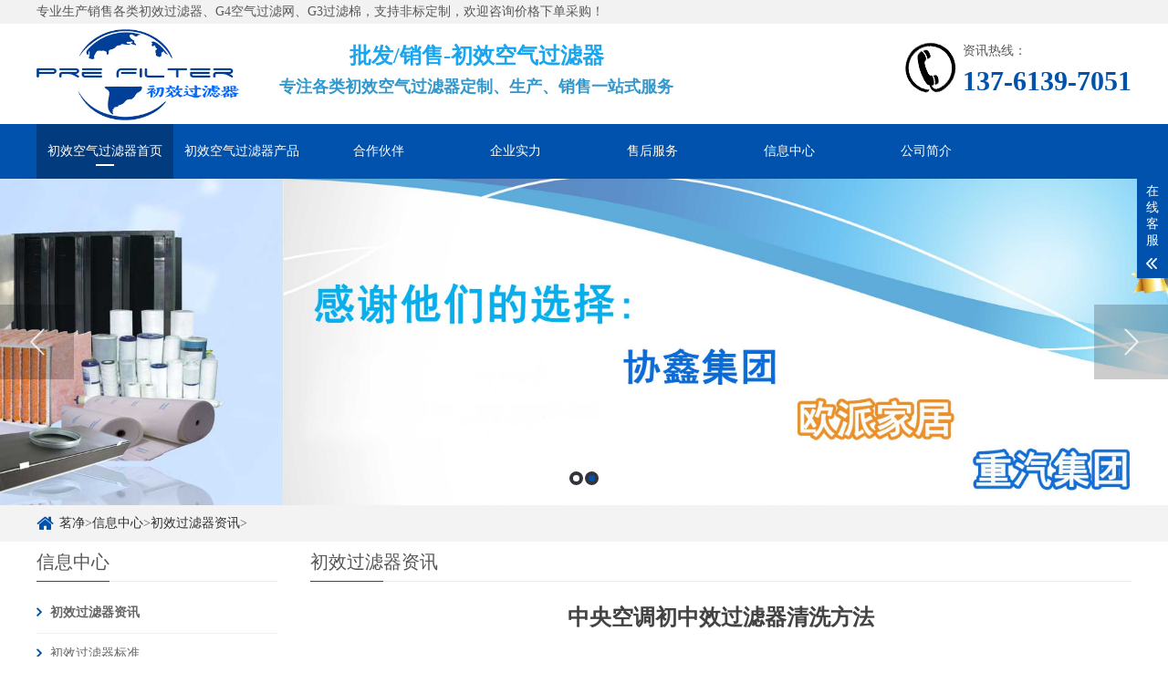

--- FILE ---
content_type: text/html
request_url: https://www.hvac-airfilters.com/news/403.html
body_size: 7848
content:
<!DOCTYPE html>
<html lang="zh-CN">
<head>
<meta charset="UTF-8">
<meta http-equiv="X-UA-Compatible" content="IE=Edge">
<meta name="renderer" content="webkit|ie-comp|ie-stand" />
<meta name="author" content="order by www.dedecms.com" />
<meta name="viewport" content="initial-scale=1.0, minimum-scale=1.0, maximum-scale=1.0, user-scalable=no">
<meta http-equiv="Cache-Control" content="no-transform"/> 
<meta name="applicable-device" content="pc,wap">
<meta name="MobileOptimized" content="width"/>
<meta name="HandheldFriendly" content="true"/>
<title>中央空调初中效过滤器清洗方法-茗净净化</title>
<meta name="keywords" content="滤网清洗,空调过滤器,清洗,空调" />
<meta name="description" content="文章标题：中央空调初中效过滤器清洗方法 在中央空调初中效过滤器清洗方法这个集体中，有着许多不一样的中央空调初中效过滤器清洗方法，而在那么多的中央空调初中效过滤器清洗" />
<script src="/skin/js/jquery.js"></script>
<script src="/skin/js/index.js"></script>
<link rel="stylesheet" href="/skin/css/index.css" />
</head>
<body>

<base target="_blank">  
<div class="yunu-header">
  <div class="top">
    <div class="wp"><span>专业生产销售各类初效过滤器、G4空气过滤网、G3过滤棉，支持非标定制，欢迎咨询价格下单采购！</span></div>
  </div>
  <div class="header-top">
    <div class="wp">
      <div class="logo"><a href="/" title="中央空调初中效过滤器清洗方法-茗净净化"><img src="/skin/images/logo.png" alt="中央空调初中效过滤器清洗方法-茗净净化"></a>
	  </div>
      <div class="txt">
        <b><span> <font size="5" color="#1aa6ef">批发/销售-初效空气过滤器</font></span></b><p>
		<b><span> <font size="4" color="#3498cc">专注各类初效空气过滤器定制、生产、销售一站式服务</font></span></b><p>
		</div>
      <div class="tel">
        <p>资讯热线：</p>
         <strong>137-6139-7051</strong> </div>
    </div>
  </div>
  <div class="yunu-mNav">
    初效过滤器
    <span class="menuBtn"> <b></b> <b></b> </span>
  </div>
  <div class="yunu-nav">
    <div class="wp">
      <div class="nav-item-bg">
      </div>
	  
	        <ul class="nav">
        <li><a href="/">初效空气过滤器首页</a></li>
		<li><a  
			class="v1" href="/pre_filters/">初效空气过滤器产品</a>
			<dl>
               
               <dd><a href='/glm/' title='初效空气过滤棉'>初效空气过滤棉</a></dd>
			   
               <dd><a href='/bs/' title='板式初效空气过滤器'>板式初效空气过滤器</a></dd>
			   
               <dd><a href='/zd/' title='折叠式初效空气过滤器'>折叠式初效空气过滤器</a></dd>
			   
               <dd><a href='/ds/' title='袋式初效空气过滤器'>袋式初效空气过滤器</a></dd>

               <dd><a href='/kxs/' title='可洗式初效过滤器'>可洗式初效过滤器</a></dd>
			   
               <dd><a href='/js/' title='全金属初效空气过滤器'>全金属初效空气过滤器</a></dd>
			   
               <dd><a href='/nw/' title='耐高温初效空气过滤器'>耐高温初效空气过滤器</a></dd>
			   
               <dd><a href='/hxt/' title='活性炭初效空气过滤器'>活性炭初效空气过滤器</a></dd>
			   			   
			</dl>
        </li><li><a rel="external nofollow" href="/hzhb/">合作伙伴</a>
               
        </li><li><a  rel="external nofollow" class="v1" href="/sl/">企业实力</a>
			<dl>
               
               <dd><a href='/qyzz/'  rel="external nofollow" title='企业资质'>企业资质</a></dd>
			   
               <dd><a href='/scss/'  rel="external nofollow" title='生产设施'>生产设施</a></dd>
			   			   
			</dl>
        </li><li><a rel="external nofollow"	href="/sh/">售后服务</a>
               
        </li><li><a rel="external nofollow" class="v1" href="/xx/">信息中心</a>
			<dl>
               
               <dd><a href='/news/'  rel="external nofollow" title='初效过滤器资讯'>初效过滤器资讯</a></dd>
			   
               <dd><a href='/Standard/'  rel="external nofollow" title='初效过滤器标准'>初效过滤器标准</a></dd>
			   
               <dd><a href='/faq/'  rel="external nofollow" title='初效过滤网问答'>初效过滤网问答</a></dd>

               <dd><a href='/bid/'  rel="external nofollow" title='空气过滤器招投标'>空气过滤器招投标</a></dd>				   			   
			</dl>
        </li><li><a rel="external nofollow" href="/gsjj/">公司简介</a>
               
        </li>
      </ul>
    </div>
  </div>
</div>
<div class="banner wow fadeInUp" data-wow-duration="1s" data-wow-delay=".1s">
  <div class="slider">
    <div class="item"> <a href="" style="background-image: url(/skin/images/banner1.jpg);">
      <div class="pt"></div>
      </a> </div><div class="item"> <a href="" style="background-image: url(/skin/images/banner2.jpg);">
      <div class="pt"></div>
      </a> </div>
	</div>
</div>
<div class="main">
  <div class="g-cur">
    <div class="wp"> <i class="iconfont icon-shouye" ></i><a href='https://www.hvac-airfilters.com/'>茗净</a>><a href='https://www.hvac-airfilters.com/xx/'>信息中心</a>><a href='https://www.hvac-airfilters.com/news/'>初效过滤器资讯</a>></div>
  </div>
  <div class="row-b1">
    <div class="wp">
    <div class="col-l">
    <h3 class="g-titIns1">信息中心</h3>
	<div class="work_list clearfix" id="lrnavf1">
		<h4 class='on'><span class='iconfont icon-jiantou'></span><a href='https://www.hvac-airfilters.com/news/'>初效过滤器资讯</a><span></span></h4>
		<h4><span class="iconfont icon-jiantou"></span><a href='https://www.hvac-airfilters.com/Standard/'>初效过滤器标准</a><span></span></h4>
		
		<h4><span class="iconfont icon-jiantou"></span><a href='https://www.hvac-airfilters.com/faq/'>初效过滤网问答</a><span></span></h4>
		
		<h4><span class="iconfont icon-jiantou"></span><a href='https://www.hvac-airfilters.com/bid/'>空气过滤器招投标</a><span></span></h4>
				
	</div>
	<script type="text/javascript">
		$(".work_list h4.on").next(".work_list ul").slideToggle(500);
		$(".work_list h4").click(function(){
			$(this).toggleClass("on").siblings('.work_list h4').removeClass("on");//切换图标
			$(this).next(".work_list ul").slideToggle(500).siblings(".work_list ul").slideUp(500);
		});
	</script>
	<h3 class="g-titIns1 dbn">热门信息</h3>
		<ul class="ul-newslist new_list">
		<li><a href="https://www.hvac-airfilters.com/news/214.html" title="全金属初效空气过滤器能洗吗 怎样清洗">全金属初效空气过滤器能洗吗 怎样清洗</a></li>
<li><a href="https://www.hvac-airfilters.com/news/346.html" title="空调初效过滤器的要求">空调初效过滤器的要求</a></li>
<li><a href="https://www.hvac-airfilters.com/news/439.html" title="板式过滤器清洗时需要注意什么">板式过滤器清洗时需要注意什么</a></li>
<li><a href="https://www.hvac-airfilters.com/news/294.html" title="初效空气过滤器如何清洗 洗初效过滤器的方法">初效空气过滤器如何清洗 洗初效过滤器的方法</a></li>
<li><a href="https://www.hvac-airfilters.com/news/243.html" title="铝质耐高温过滤器该怎么刷洗 能够清洗几次">铝质耐高温过滤器该怎么刷洗 能够清洗几次</a></li>
<li><a href="https://www.hvac-airfilters.com/news/451.html" title="初中效过滤器清洗的时候需要注意的问题">初中效过滤器清洗的时候需要注意的问题</a></li>
<li><a href="https://www.hvac-airfilters.com/news/456.html" title="初效空气过滤器怎么清洗 清洁时的注意事项">初效空气过滤器怎么清洗 清洁时的注意事项</a></li>
<li><a href="https://www.hvac-airfilters.com/news/298.html" title="组合式空调机组上的折叠式初效过滤器">组合式空调机组上的折叠式初效过滤器</a></li>
<li><a href="https://www.hvac-airfilters.com/news/213.html" title="铝质耐高温过滤器是否能清洗 可以洗几次">铝质耐高温过滤器是否能清洗 可以洗几次</a></li>
<li><a href="https://www.hvac-airfilters.com/news/510.html" title="初效空调网过滤器 简单介绍和用途">初效空调网过滤器 简单介绍和用途</a></li>
<li><a href="https://www.hvac-airfilters.com/news/415.html" title="中央空调初效板式空气过滤器参数">中央空调初效板式空气过滤器参数</a></li>
<li><a href="https://www.hvac-airfilters.com/news/447.html" title="清洗初效过滤器需要注意什么 清洗过滤器注意事项">清洗初效过滤器需要注意什么 清洗过滤器注意事项</a></li>
<li><a href="https://www.hvac-airfilters.com/news/553.html" title="防疫进行时丨车站空调消杀在行动“呼吸系统”已消毒 请您放心乘车">防疫进行时丨车站空调消杀在行动“呼吸系统”已消毒 请您放心乘车</a></li>
<li><a href="https://www.hvac-airfilters.com/news/467.html" title="如何清洁空调袋式过滤器">如何清洁空调袋式过滤器</a></li>
<li><a href="https://www.hvac-airfilters.com/news/250.html" title="可洗式尼龙过滤网清洁洗涤技巧">可洗式尼龙过滤网清洁洗涤技巧</a></li>

	</ul>
</div>
      <div class="col-r">
        <h3 class="g-titIns1 mdisc">初效过滤器资讯</h3>
		<div class="m-content">
			<div class="box">
            <div class="tit">
              <h1 class="g-titInfo1">中央空调初中效过滤器清洗方法</h1>
              <ul class="ul-txt3">
                <li>来源：https://www.hvac-airfilters.com/news/403.html </li>
				<li>作者：空调过滤网</li>
                <li>发布时间：2021-04-28 16:41:32</li>
                <li>阅读次数：<script src="https://www.hvac-airfilters.com/plus/count.php?view=yes&aid=403&mid=2" type='text/javascript' language="javascript"></script>次</li>
				<P></P>
				<li>本文有651个文字，大小约为3KB，预计阅读时间2分钟
</li>
              </ul>
            </div>
			
		<div class="ul_photo">
		<ul class="ul_photo li ">
		    <div id='tag09161da8fa89e6c14b60a882632f42ce'>
<li><img src="https://www.hvac-airfilters.com/uploads/allimg/200824/2-200R4131542394-lp.jpg" alt="铝质耐高温过滤器该怎么刷洗 能够清洗几次" title="铝质耐高温过滤器该怎么刷洗 能够清洗几次" style="width: 155px; height: 120px;"/></li>
<li><img src="https://www.hvac-airfilters.com/uploads/GLQ qingxi/guolvqiqingxi (5).jpg" alt="板式可洗初效空气过滤器能冲洗吗 怎么清洗" title="板式可洗初效空气过滤器能冲洗吗 怎么清洗" style="width: 155px; height: 120px;"/></li>
<li><img src="https://www.hvac-airfilters.com/uploads/ChuoXiaoGuoLvQi/折叠-金属框 (40).jpg" alt="空气过滤网为什么要经常进行清洗更换?" title="空气过滤网为什么要经常进行清洗更换?" style="width: 155px; height: 120px;"/></li>
<li><img src="https://www.hvac-airfilters.com/uploads/allimg/200827/2-200RG30525Z9-lp.jpg" alt="暖通空调（HVAC）空气过滤器有哪些类型" title="暖通空调（HVAC）空气过滤器有哪些类型" style="width: 155px; height: 120px;"/></li>
    </div>

		</ul>		
		</div>
	<div class="zy">
	<span style="color: #e53333";><strong>【摘要】</strong></span>
	<span style="box-sizing:border-box;">文章标题：中央空调初中效过滤器清洗方法 在中央空调初中效过滤器清洗方法这个集体中，有着许多不一样的中央空调初中效过滤器清洗方法，而在那么多的中央空调初中效过滤器清洗... </span><br>
	</div>
            <div class="txt wzimg">
				<p>
	文章标题：中央空调初中效过滤器清洗方法</p>
<p>
	在中央空调初中效过滤器清洗方法这个集体中，有着许多不一样的中央空调初中效过滤器清洗方法，而在那么多的中央空调初中效过滤器清洗方法中，初中效过滤器是一种运用很多的过滤网类型，所以今天<u><a href='/' target='_blank' title='初效过滤器厂家'>初效过滤器厂家</a></u>为朋友们说一下中央空调初中效过滤器清洗方法来供各位了解。</p>
<p>
	<strong>中央空调初中效过滤器清洗方法&mdash;怎么清洗</strong></p>
<p>
	现在的<u><a href='/pre_filters/' target='_blank' title='初效过滤器'>初效过滤器</a></u>的重量普遍都很轻，从空气过滤器的发展史上看过滤器的种类也有很多种了，每一种都有自己的特点。而现在的<u><a href='/pre_filters/' target='_blank' title='初效过滤器'>初效过滤器</a></u>的较大特点就是重量轻，运输更加方便，在安装的时候也减少了麻烦。</p>
<p style="text-align: center;">
	<img alt='中央空调初中效过滤器清洗方法' src="/uploads/GLQ qingxi/guolvqiqingxi (3).jpg" style="width: 600px; height: 450px;" /></p>
<p>
	在通风系统设计中，应首先根据实际需要确定较后一级过滤器的效率，然后选择具有维护效果的预过滤器(初效过滤器)。为了合理匹配各级过滤器的效率，各级过滤器在应用和设备上的较佳粒径要优于一级过滤器。预滤器的选择应根据应用环境、备件成本、运行能耗和维护成本等因素进行。不同功率级的空气滤清器对不同大小的粉尘颗粒具有较低的计数过滤功率，舒适性空调过滤器的设备应与洁净空调系统不同，对空气滤清器的安装、防泄漏等有不同的要求。中央空调初中效过滤器清洗方法。</p>
<p>
	<strong>中央空调初中效过滤器清洗方法&mdash;清洗步骤</strong></p>
<p>
	初效过滤器一般安装在空调机组的前端，过滤掉一些较大的粉尘颗粒，起到保护中、高效的预过滤作用。由于初效过滤器接触空气中的灰尘较多，所以相对延长了后端空气过滤器的使用寿命。通常每1-3个月就需要更换一次。中央空调初中效过滤器清洗方法。</p>
<p style="text-align: center;">
	<img alt='中央空调初中效过滤器清洗方法' src="/uploads/GLQ qingxi/guolvqiqingxi (2).jpg" style="width: 600px; height: 450px;" /></p>
<p>
	在通风系统设计中，应首先根据实际需要确定较后一级过滤器的效率，然后选择具有维护效果的预过滤器(初效过滤器)。为了合理匹配各级过滤器的效率，各级过滤器在应用和设备上的较佳粒径要优于一级过滤器。预滤器的选择应根据应用环境、备件成本、运行能耗和维护成本等因素进行。不同功率级的空气滤清器对不同大小的粉尘颗粒具有较低的计数过滤功率，舒适性空调过滤器的设备应与洁净空调系统不同，对空气滤清器的安装、防泄漏等有不同的要求。</p>
<p>
	实际上效果好的过滤器不用小编介绍大家伙也都知道的，然而再通过小编讲解，大家伙更加的了解罢了，所以大家一定要多学一学，货比三家，这也是为了大家着想。针对中央空调初中效过滤器清洗方法<u><a href='/' target='_blank' title='初效过滤器公司'>初效过滤器公司</a></u>所知道的也就这么多了，假若大家还要想了解的更多的话，也可以来<u><a href='/' target='_blank' title='粗效过滤器'>粗效过滤器</a></u>公司网站咨询厂家，他们会给朋友们提供专业的讲解的。</p>

			</div>
			<div class="m-jiewei">
<br>
	<div class="yuedu">
	<b>阅读了本篇文章的人还读了：</b>
	</div>
	    <div id='tag338a226cde5280ff582a8b4e07810ec9'>
　　<li><a href='https://www.hvac-airfilters.com/news/500.html' target="_blank" title="东阳初效可清洗过滤器采购批发">东阳初效可清洗过滤器采购批发</a>   <i>2021/06/15</i></li>
　　
　　<li><a href='https://www.hvac-airfilters.com/news/254.html' target="_blank" title="暖通空调（HVAC）空气过滤器有哪些类型">暖通空调（HVAC）空气过滤器有哪些类型</a>   <i>2020/08/31</i></li>
　　
　　<li><a href='https://www.hvac-airfilters.com/news/451.html' target="_blank" title="初中效过滤器清洗的时候需要注意的问题">初中效过滤器清洗的时候需要注意的问题</a>   <i>2021/05/18</i></li>
　　
　　<li><a href='https://www.hvac-airfilters.com/news/447.html' target="_blank" title="清洗初效过滤器需要注意什么 清洗过滤器注意事项">清洗初效过滤器需要注意什么 清洗过滤器注意事项</a>   <i>2021/05/05</i></li>
　　
    </div>

	<div class="copyright1">
	<strong>版权声明：</strong> <br>
	1、本站发布的资源<a href="https://www.hvac-airfilters.com/news/403.html" title="中央空调初中效过滤器清洗方法"><strong>《中央空调初中效过滤器清洗方法》</strong></a>为本站原创或整理，版权归原作者所有，转载请注明出处！<br> 
	2、本站资源/文章<a href="https://www.hvac-airfilters.com/news/403.html" title="中央空调初中效过滤器清洗方法"><strong>《中央空调初中效过滤器清洗方法》</strong></a>仅代表作者本人的观点，与本站立场无关，作者文责自负。 <br> 
	3、本站免费为网民提供<strong>初效过滤器</strong>相关内容，对于不当转载或引用本站内容而引起的民事纷争、行政处理或其他损失，本站概不担责。<br> 
	4、因本站部分资源/文章由网络整理而来，如有版权问题请联系本站管理人员处理。<br>
	</div>
			</div>
          </div>
		</div>
        <ul class="ul-txt2">
         <li>上一篇：<a href='https://www.hvac-airfilters.com/news/402.html'>呼伦贝尔初效过滤器厂家</a> </li>
          <li>下一篇：<a href='https://www.hvac-airfilters.com/news/404.html'>中初效过滤器材质</a> </li>
        </ul>
        <div class="m-list2">
          <h3 class="g-titIns1">热销过滤器推荐</h3>
          <ul class="ul-imgtxt-01 ul-imgtxt2">
           	<li>
			  <a href="https://www.hvac-airfilters.com/qitaglq/552.html"  title="可清洗初效过滤器（清洗过滤器的方法）">
              <div class="pic"> <img src="https://www.hvac-airfilters.com/uploads/allimg/200702/1-200F2131455.jpg" alt="可清洗初效过滤器（清洗过滤器的方法）"> </div>
              <p>可清洗初效过滤器（清洗过滤器的方法）</p>
              </a>
			</li>
<li>
			  <a href="https://www.hvac-airfilters.com/qitaglq/555.html"  title="初效空调网过滤器（中央空调初效过滤网）">
              <div class="pic"> <img src="https://www.hvac-airfilters.com/uploads/allimg/210816/2-210Q6111T7.jpg" alt="初效空调网过滤器（中央空调初效过滤网）"> </div>
              <p>初效空调网过滤器（中央空调初效过滤网）</p>
              </a>
			</li>

          </ul>
		  

        </div>
      </div>
    </div>
  </div>
</div>
<div class="footer">
  <div class="yunu-fd-nav">
    <div class="wp">
      <ul>
               <li><a href='/glm/' title='初效空气过滤棉'>初效空气过滤棉</a></li>
			   
               <li><a href='/bs/' title='板式初效空气过滤器'>板式初效空气过滤器</a></li>
			   
               <li><a href='/zd/' title='折叠式初效空气过滤器'>折叠式初效空气过滤器</a></li>
			   
               <li><a href='/ds/' title='袋式初效空气过滤器'>袋式初效空气过滤器</a></li>
			   
               <li><a href='/js/' title='全金属初效空气过滤器'>全金属初效空气过滤器</a></li>
			   
               <li><a href='/nw/' title='耐高温初效空气过滤器'>耐高温初效空气过滤器</a></li>
			   
               <li><a href='/hxt/' title='活性炭初效空气过滤器'>活性炭初效空气过滤器</a></li>
        		
      </ul>
    </div>
  </div>
  <div class="wp">
    <div class="fd-con wow fadeInUp" data-wow-duration="1s" data-wow-delay=".1s">
      <div class="logo"><a href="/" title="初效过滤器"><img src="/skin/images/logo.png" alt="初效过滤器"></a></div>
      <div class="contact">
        <strong><font size="3">Copyright &copy; 2004-现在 初效过滤器厂家 版权所有
</font></strong>
        <ul class="ul-txt">
          <li></li>
          <li>备案号：沪ICP备78789527号</li>
          <li>电话：137-6139-7051</li>
          <li>邮箱：sales@hvac-airfilters.com</li>
          <li>QQ在线： <a class="IM-item-link IM-qq" style="height:25px;" target="_blank" rel="external nofollow" href="tencent://QQInterLive/?Cmd=2&Uin=82104427">
	   <img border="0"  src="/skin/images/qq.gif" alt="在线询价" align="absmiddle" onerror="$(this).hide();"></a></li>
        </ul>
        <p>地址：中国上海</p>
		

      </div>
      <div class="qr"><!--
        <div class="qr-1">
		
          <img src="/skin/images/gzh.png" /> <p>关注公众号</p>
		  
		  <h3>战略合作伙伴</h3>
      <ul>

<li><a href="http://www.filterplant.com" rel="external nofollow">初效过滤器</a></li>

<li><a href="http://www.stycn.com/" rel="external nofollow">初效过滤器</a></li>

<li><a href="http://www.hvac-airfilters.com/">初效过滤器</a></li>

<li><a href="https://www.schrjh.com/view-28.html" rel="external nofollow">初效过滤器</a> </li>

<li><a href="http://www.chuxiaofilter.com/" rel="external nofollow">初效过滤器</a></li>

      </ul>
</div>
		-->
        </div>
        <div class="qr-1">
           <img src="/skin/images/ewm.png" /> <p>微信咨询</p>
        </div>
      </div>
    </div>
    <div class="copy">Copyright &copy; 2004-现在 初效过滤器厂家 版权所有
 沪ICP备78789527号</div>
  </div>
</div>
<!-- 底部 end-->
<div class="h50"></div>
<!-- 悬浮菜单 -->
<ul class="yunu-link">
  <li class="on"> <a href="/"><i class="i1 iconfont icon-shouye"></i>首页</a> </li>
  <li>
    <a href="/pre_filters/"><i class="i2 iconfont icon-yingyongxuanzhong"></i>产品</a>
  </li>
  <li> <a href="tel:137-6139-7051"><i class="i3 iconfont icon-shouji"></i>手机</a> </li>
  <li> <a href="#"><i class="i4 iconfont icon-jiantou-shang"></i>顶部</a> </li>
</ul>
<!-- 悬浮菜单-end -->
<!-- 客服 -->
<div class="kf">
  <div class="kt-top">在线客服 <span class="close"> <b></b> <b></b> </span> </div>
  <div class="con">
    <ul class="qq">
      <li> <a class="IM-item-link IM-qq" style="height:25px;" target="_blank" rel="external nofollow" href="http://wpa.qq.com/msgrd?v=3&amp;uin=82104427&amp;site=qq&amp;menu=yes">
	   <img border="0"  src="/skin/images/qq.png" alt="点击这里给我发消息" align="absmiddle" onerror="$(this).hide();">业务咨询</a> </li>
      
    </ul>
	    <ul class="qq">
      <li> <a class="IM-item-link IM-qq" style="height:25px;" target="_blank" rel="external nofollow" href="http://wpa.qq.com/msgrd?v=3&amp;uin=82104427&amp;site=qq&amp;menu=yes">
	   <img border="0"  src="/skin/images/qq.png" alt="点击这里给我发消息" align="absmiddle" onerror="$(this).hide();">技术支持 </a> </li>
      
    </ul>
    <strong>联系方式</strong>
    <div class="contact">
      <p><strong>热线电话</strong></p>
      <p>137-6139-7051</p>
      <p><strong>工作时间</strong></p>
      <p>周一到周五</p>
    </div>
  </div>
  <div class="kf-side"> <b>在</b><b>线</b><b>客</b><b>服</b> <span class="arrow"></span> </div>
  <div class="backTop"></div>
</div>
<!-- 客服END -->
<link rel="stylesheet" href="/skin/css/slick.css">
<script src="/skin/js/slick.min.js"></script>
<!-- 网警110 -->

      <div class="footernew">
	  <a href="http://www.12377.cn/" target="_blank" rel="external nofollow"><img alt="中国互联网举报中心" src="/uploads/allimg/190904/12377.png"></a>
      <a href="http://www.cyberpolice.cn" target="_blank" rel="external nofollow"><img alt="网络违法举报" src="/uploads/allimg/190904/cyberpolice.png"></a>
      <a href="http://www.kxnet.cn" target="_blank" rel="external nofollow"><img alt="可信网站" src="/uploads/allimg/190904/kxnet.png"></a>
	  <a href="http://www.gsxt.gov.cn" target="_blank" rel="external nofollow"><img src="/uploads/allimg/190904/gsxt.png" alt="市场监督管理"></a>
      <a href="https://www.isc.org.cn" target="_blank" rel="external nofollow"><img src="/uploads/allimg/190904/isc.png" alt="中国互联网协会"></a>
      <a href="https://www.yunaq.com" target="_blank" rel="external nofollow"><img src="/uploads/allimg/190904/yunaq.png" alt="创宇安全"></a>
	</div>
	

<!-- 新闻滚动 -->

<script src="/skin/js/scroll.js"></script>
<script type="text/javascript">
	$(function () {
		$('.myscroll').myScroll({
			speed: 50, //数值越大，速度越慢
			rowHeight: 32 //li的高度
		});
	});
	$(".TAB_CLICK2 li").click(function () {
		var tab = $(this).parent(".TAB_CLICK2");
		var con = tab.attr("id");
		var on = tab.find("li").index(this);
		$(this).addClass('on').siblings(tab.find("li")).removeClass('on');
		// $(con).eq(on).show().siblings(con).hide();
		$(con).eq(on).addClass('ok').siblings(con).removeClass('ok');
	});
</script>
<link rel="stylesheet" href="/skin/css/animate.min.css">
<script src="/skin/js/wow.min.js"></script>
<script>
	// 初始化wow.js
	var wow = new WOW({
		boxClass: 'wow',
		animateClass: 'animated',
		offset: 0,
		mobile: false,
		live: true
	});
	if (!(/msie [6|7|8|9]/i.test(navigator.userAgent))) {
		wow.init();
	};
</script>
<script type="text/javascript" src="//js.users.51.la/20878345.js"></script>
    <script>
        (function () {
            var bp = document.createElement('script');
            var curProtocol = window.location.protocol.split(':')[0];
            if (curProtocol === 'https') {
                bp.src = 'https://zz.bdstatic.com/linksubmit/push.js';
            }
            else {
                bp.src = 'http://push.zhanzhang.baidu.com/push.js';
            }
            var s = document.getElementsByTagName("script")[0];
            s.parentNode.insertBefore(bp, s);
        })();
    </script>
    <script>
var _hmt = _hmt || [];
(function() {
  var hm = document.createElement("script");
  hm.src = "https://hm.baidu.com/hm.js?32d4cefde4a39268fc5fd8dced46477e";
  var s = document.getElementsByTagName("script")[0]; 
  s.parentNode.insertBefore(hm, s);
})();
</script>

</body>
</html>

--- FILE ---
content_type: text/html; charset=utf-8
request_url: https://www.hvac-airfilters.com/plus/count.php?view=yes&aid=403&mid=2
body_size: -39
content:
document.write('294');


--- FILE ---
content_type: text/css
request_url: https://www.hvac-airfilters.com/skin/css/index.css
body_size: 507
content:
@import "cui.css";@import "lib.css";@import "m-insless.css";@import "iconfont.css";@import "m-nm.css";@import "m-public.css";@import "m-inside.css";@import "less.css";@import "m-insless.css";.view .swiper-slide .imgauto{width:100%;height:291px}.preview .swiper-slide{width:25%;padding:5px}.preview .swiper-slide .imgauto{width:100%;border:1px solid #ddd}.preview .active-nav .imgauto{border:1px solid #0152ad}.preview .swiper-container{width:80%;margin:0 10%}.preview{position:relative}.preview .arrow-left{background:url(../images/feel3.png) no-repeat left top;position:absolute;left:10px;top:50%;margin-top:-9px;width:9px;height:18px;z-index:10}.preview .arrow-right{background:url(../images/feel4.png) no-repeat left bottom;position:absolute;right:10px;top:50%;margin-top:-9px;width:9px;height:18px;z-index:10}.work_list{width:100%;padding-top:12px;margin-bottom:20px;overflow:hidden}.work_list h4{line-height:44px;background:url(../images/icon12.png) 95% center no-repeat;text-indent:0;background-size:auto 10px;border-bottom:1px solid #f2f2f2;width:100%;float:left;position:relative}.work_list h4 a{float:left;line-height:44px;color:#666;font-size:14px;text-indent:0;font-weight:normal;margin-left:15px}.work_list h4.on a{font-weight:bold}.work_list h4 span{width:6px;height:7px;color:#0152ad;display:inline-block;float:left;font-weight:bold;position:absolute;top:-1px}.work_list ul{display:none;float:left;width:100%}.work_list li{background:url(../images/icon12.png) 18px 15px no-repeat;text-indent:10px;display:block;border-bottom:1px solid #f2f2f2;width:100%;line-height:42px;background-size:5px}.work_list li a{display:block;color:#666;font-size:14px;text-indent:0;padding-left:30px}.work_list li.on a{font-weight:bold}.work_list li span{margin-right:20px}

--- FILE ---
content_type: text/css
request_url: https://www.hvac-airfilters.com/skin/css/cui.css
body_size: 1032
content:
body,div,dl,dt,dd,ul,ol,li,h1,h2,h3,h4,h5,h6,pre,form,fieldset,input,textarea,p,blockquote,th,td{margin:0;padding:0}table{border-collapse:collapse;border-spacing:0}fieldset,img{border:0}ol,ul{list-style:none}caption,th{text-align:left}q:before,q:after{content:''}abbr,acronym{border:0}.clear{clear:both;display:block;overflow:hidden;visibility:hidden;width:0;height:0}.l,.col-l,.col_l,.col-c,.col_c{float:left}.r,.col-r,.col_r,dt span,.ul-txt li span,.ul_txt li span{float:right}.c{clear:both}.n,em{font-weight:normal;font-style:normal}.b{font-weight:bold}.i{font-style:italic}.fa{font-family:Arial}.fg{font-family:Georgia}.ft{font-family:Tahoma}.fl{font-family:Lucida Console}.fs{font-family:'宋体'}.fw{font-family:'微软雅黑'}.tc{text-align:center}.tr{text-align:right}.tl{text-align:left}.tdu{text-decoration:underline}.tdn,.tdn:hover,a.tdl:hover{text-decoration:none}.fc0{color:#000}.fc3{color:#333}.fc6{color:#666}.fc9{color:#999}.fcr{color:red}.fcw{color:white}.fcb{color:blue}.fcg{color:green}.f0{font-size:0}.f10{font-size:10px}.f12{font-size:12px}.f13{font-size:13px}.f14{font-size:14px}.f16{font-size:16px}.f20{font-size:20px}.f24{font-size:24px}.vm{vertical-align:middle}.vtb{vertical-align:text-bottom}.vt{vertical-align:top}.vn{vertical-align:-2px}.vimg{margin-bottom:-3px}.m0{margin:0}.ml0{margin-left:0}.ml5{margin-left:5px}.ml10{margin-left:10px}.ml20{margin-left:20px}.mr0{margin-right:0}.mr5{margin-right:5px}.mr10{margin-right:10px}.mr20{margin-right:20px}.mt5{margin-top:5px}.mt10{margin-top:10px}.mt20{margin-top:20px}.mb5{margin-bottom:5px}.mb10{margin-bottom:10px}.mb20{margin-bottom:20px}.ml-1{margin-left:-1px}.mt-1{margin-top:-1px}.p1{padding:1px}.pl5{padding-left:5px}.p5{padding:5px}.pt5{padding-top:5px}.pr5{padding-right:5px}.pb5{padding-bottom:5px}.p10{padding:10px}.pl10{padding-left:10px}.pt10{padding-top:10px}.pr10{padding-right:10px}.pb10{padding-bottom:10px}.p20{padding:20px}.pl20{padding-left:20px}.pt20{padding-top:20px}.pr20{padding-right:20px}.pb20{padding-bottom:20px}.rel,.pr{position:relative}.abs,.pa{position:absolute}.dn{display:none}.db{display:block}.dib{-moz-inline-stack:inline-block;display:inline-block}.di{display:inline}.ovh{overflow:hidden}.ovs{overflow:scroll}.vh{visibility:hidden}.vv{visibility:visible}.lh14{line-height:14px}.lh16{line-height:16px}.lh18{line-height:18px}.lh20{line-height:20px}.lh22{line-height:22px}.lh24{line-height:24px}.fix{*zoom:1}.fix:after,.fix:before{display:block;content:"clear";height:0;clear:both;overflow:hidden;visibility:hidden}.z{_zoom:1}.h1{height:1px}.h5{height:5px}.h10,.h{height:10px}.h15{height:15px}.h20{height:20px}.h1,.h5,.h10,.h15,.h20,.h{font-size:0;line-height:0;overflow:hidden;clear:both}body{font:12px 宋体,Arial,sans-serif}a{text-decoration:none}a:hover{color:#f60}

--- FILE ---
content_type: text/css
request_url: https://www.hvac-airfilters.com/skin/css/lib.css
body_size: 902
content:
body{color:#444;font-size:12px;line-height:1.5;font-family:"微软雅黑","Microsoft Yahei"}a{color:#444}a:hover{color:#0152ad}img{max-width:100%;transition:.3s;-ms-transition:.3s;-moz-transition:.3s;-webkit-transition:.3s;-o-transition:.3s}input,textarea,select{font-size:12px;color:#444;font-family:"微软雅黑","Microsoft Yahei";max-width:100%;-webkit-box-sizing:border-box;-moz-box-sizing:border-box;-o-box-sizing:border-box;box-sizing:border-box}input[type='submit'],input[type='reset'],input[type='button'],select{-webkit-appearance:none;-moz-appearance:none;appearance:none}input[type='submit'],input[type='reset'],input[type='button']{cursor:pointer}::-webkit-input-placeholder{color:#999}::-moz-placeholder{color:#999}::-ms-input-placeholder{color:#999}select::-ms-expand{display:none}input::-webkit-outer-spin-button,input::-webkit-inner-spin-button{-webkit-appearance:none}.ani{transition:.3s;-ms-transition:.3s;-moz-transition:.3s;-webkit-transition:.3s;-o-transition:.3s}.wp{width:100%;max-width:1200px;margin:0 auto}.h50{height:50px;clear:both;overflow:hidden}.h100{height:100px;clear:both;overflow:hidden}*{outline:0;-webkit-box-sizing:border-box;-moz-box-sizing:border-box;-o-box-sizing:border-box;box-sizing:border-box}.menuBtn{position:relative;z-index:9;display:none;float:right;width:40px;height:40px;padding:7px;cursor:pointer;transition:.3s;-ms-transition:.3s;-moz-transition:.3s;-webkit-transition:.3s;-o-transition:.3s}.menuBtn b{display:block;height:3px;background-color:#004a84;margin:3px 0 5px;border-radius:2px;transition:.3s;-ms-transition:.3s;-moz-transition:.3s;-webkit-transition:.3s;-o-transition:.3s}.menuBtn.open b{display:none;margin:0;position:absolute;left:10px;top:50%;width:30px}.menuBtn.open b:first-child{display:block;transform:rotate(45deg);-webkit-transform:rotate(45deg);-o-transform:rotate(45deg);-ms-transform:rotate(45deg)}.menuBtn.open b:last-child{display:block;transform:rotate(-45deg);-webkit-transform:rotate(-45deg);-o-transform:rotate(-45deg);-ms-transform:rotate(-45deg)}#banner{height:832px}#banner .slick-slider,#banner .slick-list,#banner .slick-track,#banner .slick-slide{height:100%}#banner .slick-slide{outline:0;position:relative;background-position:center center;background-repeat:no-repeat;-o-background-size:cover;-ms-background-size:cover;-moz-background-size:cover;-webkit-background-size:cover;background-size:cover}#banner .slick-next,#banner .slick-prev{position:absolute;top:50%;margin-top:-25px;overflow:hidden;width:45px;height:50px;font-size:0;line-height:0;z-index:999;background:0;background-repeat:no-repeat;background-position:center center;-o-background-size:auto 50px;-ms-background-size:auto 50px;-moz-background-size:auto 50px;-webkit-background-size:auto 50px;background-size:auto 50px;cursor:pointer}#banner .slick-prev{left:50%;margin-left:-645px;background-image:url(../images/arr-l.png)}#banner .slick-next{right:50%;margin-right:-645px;background-image:url(../images/arr-r.png)}#banner .slick-dots{position:absolute;left:0;bottom:30px;width:100%;text-align:center;z-index:99}#banner .slick-dots li{display:inline-block;margin:0 2px}#banner .slick-dots li button{display:block;width:24px;height:24px;font-size:0;line-height:0;text-indent:999px;background-color:#fff;border-radius:50%;border:0;cursor:pointer}#banner .slick-dots li.slick-active button{background-color:#000}

--- FILE ---
content_type: text/css
request_url: https://www.hvac-airfilters.com/skin/css/m-insless.css
body_size: 965
content:
@media only screen and (max-width:1199px){.wp{width:98%}.g-titInfo{font-size:22px}.m-content br{display:none}.h50{display:block}}@media only screen and (max-width:959px){.row-b1{padding:20px 0 0}.g-pages{margin:10px 0}.m_chanpin{margin-bottom:20px}.m-list3{padding:15px 0}.ul-imgtxt2 li{width:33.33%}.m-message label em{display:block}.g-titInfo{font-size:18px}.dbn{display:none}.g-titIns1{font-size:18px}.ul-txt-ins1{margin-bottom:15px}.row-b1 .col-l{float:none;width:auto}.row-b1 .col-r{float:none;width:auto}.ul-newslist{display:none}.m-info{display:none}.ban{height:300px}.m-message{margin:20px auto 0}.m-txt3,.mdisc,.yunu-fd-nav{display:none}.ul-img li a p{position:absolute;bottom:0;left:0;right:0;width:100%;background-color:rgba(0,0,0,.5);color:#fff}.ul-img li:hover a p{background-color:#c80003;color:#fff}}@media only screen and (max-width:767px){.m-message label span{float:none}.m-message label.code input{float:none}.g-titInfo{font-size:16px}.row-b1{padding:20px 0 36px}.m-message{margin:30px auto 0}.m-pic1{float:none;width:auto;margin:10px 0;overflow:hidden}.m-list1{padding:0 0 20px}.m-pic1-for .item{height:auto}.m-content{margin:10px 0 0}.m-txt1{padding-left:0;margin-top:20px}.ul-txt2{margin-bottom:25px}.ban{display:none}.g-cur{height:30px;line-height:30px}.m-content p{margin-bottom:10px}.m-message label.mes span{position:relative;top:-55px;z-index:3}.m-message label.code input{width:30%!important;margin-right:10px}.m-message label span{margin-right:15px}.m-message{width:440px}.m-message label span{margin-right:15px}.m-message{width:440px}.ul-newslist li .txt p{font-size:12px;line-height:normal}.ul-news1 li{float:none;width:auto}.ul-news1 li .tit{margin:0}.ul-imgtxt2 li{width:50%}.ul-imgtxt-01 li a p{margin-bottom:0;font-size:14px}.ul-imgtxt-01 li{margin-top:10px}.ul-link2 li{margin-bottom:10px}.ul-newslist li{padding:10px 0}.ul-news1 li{margin-bottom:0}.top-1 .lang{padding-right:10px}.yunu-link{display:block}.ul-imgtxt-2 li{width:50%}.ul-imgtxt-2 li a{margin:0 5px}.ul-imgtxt-2{margin:0 -5px}.m-list03 .con .pic{height:auto;line-height:1}.btn-1{text-align:center}}@media only screen and (max-width:479px){.m_chanpin{margin-bottom:15px}.m-message{margin:10px auto 0}.m-message label span{display:block}.m-message label input.inp,.m-message label textarea,.m-message label.code input{width:96%}.m-message label{margin-bottom:10px}.m-message label.mes span{top:0}.m-message label.code span{display:inline-block}.btn-1{padding-left:0}.row-b1{padding:10px 0 16px}.m-txt1 .txt{margin-right:0}.m-txt2{margin-top:12px}.m-txt1 .txt{padding-bottom:10px}.m-txt1 .txt p{margin-bottom:0}.m-message{width:auto}.m-message{width:auto}.ul-newslist li{padding:10px}.ul-txt3 li{margin:0}.m-txt3 .desc{font-size:12px;padding-left:10px}.m-txt3 .tabel{font-size:12px}.m_chanpin .desc{font-size:12px;line-height:normal}.m-list3{padding:10px 0 0}.ul-link2 li{margin-bottom:10px}.ul-news1{margin:0}.ul-newslist li .tit .time{font-size:12px;height:30px;line-height:30px}.ul-newslist li .tit a{font-size:15px;height:30px;line-height:30px}.m-content .txt p{line-height:24px}.ul-img li a p{font-size:13px}.ul-news li .box .time{width:52px;height:52px}.m-share a{width:30px;height:30px;margin-right:8px}.m-message label.code span{text-align:left;margin-right:5px}.ul-imgtxt-2 li{margin-top:10px}}

--- FILE ---
content_type: text/css
request_url: https://www.hvac-airfilters.com/skin/css/iconfont.css
body_size: 632
content:
@font-face{font-family:"iconfont";src:url('../fonts/fontawesome-webfont.eot');src:url('../fonts/fontawesome-webfont.eot') format('embedded-opentype'),url('../fonts/fontawesome-webfont.woff2') format('woff2'),url('../fonts/fontawesome-webfont.woff') format('woff'),url('../fonts/fontawesome-webfont.ttf') format('truetype'),url('../fonts/fontawesome-webfont.svg') format('svg')}.iconfont{font-family:"iconfont"!important;font-size:16px;font-style:normal;-webkit-font-smoothing:antialiased;-moz-osx-font-smoothing:grayscale}.icon-shouji:before{content:"\f10A"}.icon-yingyongxuanzhong:before{content:"\f009"}.icon-jiantouyou:before{content:"\f101"}.icon-jiantou-shang:before{content:"\f0aa"}.icon-shouye:before{content:"\f015"}.icon-jiantou:before{content:"\f105"}

--- FILE ---
content_type: text/css
request_url: https://www.hvac-airfilters.com/skin/css/m-nm.css
body_size: 4198
content:
body{font-size:14px;color:#595959;transition:.3s}.yunu-header .top{height:26px;line-height:26px;background:#f2f2f2}.topLink{float:right}.topLink a{color:#595959;padding:0 5px}.header-top .wp{height:110px}.logo{width:222px;line-height:110px;float:left}.logo img{width:100%;height:100px;vertical-align:middle}.header-top .txt{float:left;padding-left:44px;text-align:center;line-height:30px;padding-top:20px}.header-top .txt h4{font-size:20px}.header-top .txt h4 span{color:#0152ad}.header-top .tel{float:right;padding-top:20px;padding-left:64px;background:url('../images/tel.png') left bottom no-repeat}.header-top .tel p{height:20px;line-height:20px;margin-bottom:10px}.header-top .tel strong{height:26px;line-height:26px;font-size:30px;color:#0152ad;display:block}.yunu-nav{height:60px;line-height:60px;background-color:#0152ad;position:relative}.yunu-nav .wp{position:relative;height:100%}.yunu-nav ul.nav{padding:0;position:relative;z-index:2}.yunu-nav .nav-item-bg::after{content:'';display:block;width:20px;height:2px;background-color:#fff;position:absolute;left:50%;top:44px;transform:translateX(-50%)}.yunu-nav ul.nav::after{content:'';display:block;clear:both}.yunu-nav .nav-item-bg{position:absolute;background-color:#023c7e;z-index:1;height:100%;width:12.5%}.yunu-nav li{width:12.5%;float:left;position:relative}.yunu-nav li a{height:60px;display:block;color:#fff;text-align:center;position:relative;transition:.3s;z-index:999}.yunu-nav dl{width:100%;position:absolute;left:0;top:60px;background:#0152ad;z-index:99;display:none}.yunu-nav dl dd{width:100%;height:46px;line-height:46px;border-bottom:#003169 1px solid}.yunu-nav dl dd:last-child{border-bottom:0}.yunu-mNav{display:none}.banner{overflow:hidden}.banner .item a{display:block;-webkit-background-size:cover;background-size:cover;background-repeat:no-repeat;background-position:center center}.banner .item a .pt{padding-top:28%}.banner .slider .slick-dots{width:100%;text-align:center;position:absolute;left:0;bottom:24px}.banner .slider .slick-dots li{display:inline-block}.banner .slider .slick-dots li button{width:7px;height:7px;background:#fff;box-shadow:0 0 0 4px #32343b;border:0;border-radius:50%;font-size:0;margin:0 5px;cursor:pointer;padding:0}.banner .slider .slick-dots li.slick-active button{background:#0152ad}.banner .slider .slick-arrow{position:absolute;width:81px;height:82px;background:rgba(0,0,0,0.2);top:50%;z-index:9;transform:translate(0,-50%);-webkit-transform:translate(0,-50%);-moz-transform:translate(0,-50%);-ms-transform:translate(0,-50%);-o-transform:translate(0,-50%);transition:all .3s;cursor:pointer}.banner .slider button.slick-arrow{border:0;font-size:0}.banner .slider .slick-prev::before,.banner .slider .slick-next::before{content:"";position:absolute;top:50%;left:50%;width:17px;height:30px;transform:translate(-50%,-50%);-webkit-transform:translate(-50%,-50%);-moz-transform:translate(-50%,-50%);-ms-transform:translate(-50%,-50%);-o-transform:translate(-50%,-50%);background-size:100%}.banner .slider .slick-prev::before{background:#fff;background:url('../images/pres.png') no-repeat center}.banner .slider .slick-next::before{background:#fff;background:url('../images/nexts.png') no-repeat center}.banner .slider .slick-prev{left:0}.banner .slider .slick-next{right:0}.m-keyword{height:48px;background:#f7f7f7}.m-keyword span{line-height:48px}.m-keyword .so{width:280px;height:36px;float:right;margin-top:6px;position:relative}.m-keyword .txt{width:280px;height:36px;line-height:36px;border:#a5a5a5 1px solid;background:url('../images/so.png') 10px center no-repeat #ffff;padding-left:40px;box-sizing:border-box}.m-keyword .btn{width:65px;height:36px;line-height:36px;background:#0152ad;text-align:center;color:#fff;border:0;position:absolute;right:0;top:0}.row-a1{overflow:hidden;padding-bottom:60px}.g-tit{text-align:center;padding:40px 0 26px}.g-tit h3{height:30px;line-height:30px;text-align:center;color:#3f3f3f;font-size:28px;margin-bottom:10px;text-overflow:ellipsis;overflow:hidden;white-space:nowrap}.g-tit p{height:18px;display:inline-block;position:relative;font-size:0}.g-tit p span{line-height:18px;color:#7f7f7f;font-size:14px;padding:0 12px;background:#fff;margin:0 160px;z-index:9;position:relative}.g-tit p::before{content:'';width:100%;height:1px;background:#d4d4d4;position:absolute;top:50%}.icon-1{overflow:hidden;margin:0 -3px}.icon-1 li{width:16.6%;float:left}.icon-1 span{padding-top:106%;display:block;transition:.3s;cursor:pointer;margin:0 3px}.icon-1 span img{width:100%;height:100%;display:block}.icon-1 span.item1{background:url('../images/icon-1.jpg') center center no-repeat;background-size:100%}.icon-1 span.item1:hover{background:url('../images/icon-1-hover.jpg') center center no-repeat;background-size:100%}.icon-1 span.item2{background:url('../images/icon-2.jpg') center center no-repeat;background-size:100%}
.icon-1 span.item2:hover{background:url('../images/icon-2-hover.jpg') center center no-repeat;background-size:100%}.icon-1 span.item3{background:url('../images/icon-3.jpg') center center no-repeat;background-size:100%}.icon-1 span.item3:hover{background:url('../images/icon-3-hover.jpg') center center no-repeat;background-size:100%}.icon-1 span.item4{background:url('../images/icon-4.jpg') center center no-repeat;background-size:100%}.icon-1 span.item4:hover{background:url('../images/icon-4-hover.jpg') center center no-repeat;background-size:100%}.icon-1 span.item5{background:url('../images/icon-5.jpg') center center no-repeat;background-size:100%}.icon-1 span.item5:hover{background:url('../images/icon-5-hover.jpg') center center no-repeat;background-size:100%}.icon-1 span.item6{background:url('../images/icon-6.jpg') center center no-repeat;background-size:100%}.icon-1 span.item6:hover{background:url('../images/icon-6-hover.jpg') center center no-repeat;background-size:100%}.row-a2{overflow:hidden;background:url('../images/bg-a2.jpg')}.row-a2 .g-tit span{background:url('../images/bg-a2-1.jpg')}.m-pro{overflow:hidden}.category{background:#fff;width:23%;float:left;margin-right:20px}.category dt{height:60px;line-height:60px;background:#0152ad;text-align:center;color:#fff;font-size:16px}.category dd{border:#e5e5e5 1px solid;border-top:0}.category dd ul li{position:relative}.category dd ul li a{height:45px;line-height:45px;border-bottom:#e5e5e5 1px solid;padding-left:44px;display:block;color:#666;position:relative}.category dd ul li a:hover{color:#0152ad}.category dd ul li a:hover::after{content:'';width:4px;height:14px;background:#0152ad;position:absolute;left:1px;top:50%;transform:translateY(-50%);display:block}.category>dd>ul>li>span{width:6px;font-size:20px;color:#0152ad;margin-right:10px;position:absolute;left:22px;top:8px;font-weight:bold}.category dd ul li:last-child a{border-bottom:0}.category dd ul li .subCategory{display:none}.category dd ul li .subCategory li a{padding-left:60px;position:relative;overflow:hidden;white-space:nowrap;text-overflow:ellipsis}.category dd ul li .subCategory li a span{width:6px;font-size:10px;color:#0152ad;margin-right:10px;position:absolute;left:46px;top:0}.ul-por{overflow:hidden;margin:0 -10px;padding-bottom:38px}.ul-por li{width:33.3%;float:left;margin-bottom:18px}.ul-por li a{margin:0 10px;border:#ccc 1px solid;background:#fff;display:block;transition:.3s}.ul-por li a .pic{padding-top:75%;height:0;position:relative}.ul-por li a .pic img{width:100%;position:absolute;left:0;top:0;display:block}.ul-por li a p{height:58px;line-height:58px;font-size:16px;padding-left:16px;text-align:center}.ul-por li a:hover{border:#0152ad 1px solid}.ul-por li a:hover p{color:#fff;background:#0152ad}.row-a3{overflow:hidden;background:url('../images/ad-1.jpg') center top no-repeat;background-size:cover}.row-a3 .wp{padding-top:10%;position:relative}.row-a3 .wp .txt{position:absolute;right:0;top:36px}.row-a3 .wp .txt a.more{width:160px;height:40px;line-height:40px;background:#3f3f3f;display:block;margin:0 auto;text-align:center;background-color:#3f3f3f;color:#fff;border-radius:3px;background-color:#f72e2e}.row-a3 .wp .txt p{height:22px;line-height:22px;margin-top:10px;font-size:18px;color:#fff;font-weight:bold}.row-a3 .mobtxt{width:100%;display:none;position:absolute;top:50%;left:0;transform:translateY(-50%)}.row-a3 .mobtxt p{line-height:26px;font-size:18px;text-align:center;color:#fff}.row-a4{overflow:hidden;margin-top:46px}.row-a4 .tit{text-align:center;margin-bottom:56px}.row-a4 .tit h2{height:46px;line-height:46px;color:#333;font-size:28px;border-bottom:#0152ad 2px solid}.row-a4 .tit h2 em{color:#0152ad;font-weight:bold}.row-a4 .tit span{width:202px;height:48px;line-height:48px;background:#0152ad;text-align:center;margin:0 auto;font-size:26px;color:#fff;display:block}.ul-imgtxt{overflow:hidden}.ul-imgtxt>li{margin-bottom:30px;position:relative;overflow:hidden}.ul-imgtxt>li>.txt{width:50%;float:left;padding-top:25px}.ul-imgtxt>li>.pic{width:50%;float:right}.ul-imgtxt>li>.pic img{max-width:100%;max-height:100%;display:block}.ul-imgtxt>li:nth-child(2n)>.pic{float:left}.ul-imgtxt>li>.txt>.title{background:url('../images/01.png') left center no-repeat;padding:20px 0 0 60px;margin-bottom:20px}.ul-imgtxt>li>.txt>.title>h4{height:24px;line-height:24px;color:#3f3f3f;font-size:20px;text-overflow:ellipsis;overflow:hidden;white-space:nowrap}.ul-imgtxt>li>.txt>.title>h4>span{color:#0152ad}.ul-imgtxt>li>.txt>.title>em{display:block;height:18px;line-height:18px;color:#7f7f7f;font-size:12px;text-overflow:ellipsis;overflow:hidden;white-space:nowrap}.ul-imgtxt>li>.txt>.ul-txt{padding-left:38px}.ul-imgtxt>li>.txt>.ul-txt>li{height:30px;line-height:30px;color:#333;background:url('../images/dot.png') left center no-repeat;padding-left:26px;text-overflow:ellipsis;overflow:hidden;white-space:nowrap}
.ul-imgtxt>li>.txt>.ul-txt>li>span{float:none;color:#0152ad}.ul-imgtxt>li:nth-child(2)>.txt>.title{background:url('../images/02.png') left center no-repeat}.ul-imgtxt>li:nth-child(3)>.txt>.title{background:url('../images/03.png') left center no-repeat}.ul-imgtxt>li:nth-child(4)>.txt>.title{background:url('../images/04.png') left center no-repeat}.row-a5{overflow:hidden;text-align:center;margin-top:50px;padding-bottom:52px;background:url('../images/partner.jpg') center top}.row-a5 .g-tit h3{color:#fff}.row-a5 .g-tit{padding:40px 0 33px}.row-a5 .ul-partner{padding:0 30px}.ul-partner li{width:25%;float:left}.ul-partner li a{display:block;margin:0 12px;padding-top:47%;position:relative;height:0}.ul-partner li a img{width:100%;height:100%;position:absolute;left:0;top:0;display:block}.ul-partner .slick-arrow{width:12px;height:24px;position:absolute;top:50%;transform:translateY(-50%);cursor:pointer}.ul-partner button{background:0;border:0;font-size:0}.ul-partner .slick-prev{left:0;background:url('../images/jt-02.png') center center no-repeat;background-size:12px auto}.ul-partner .slick-next{right:0;background:url('../images/jt-01.png') center center no-repeat;background-size:12px auto}.row-a6-1{overflow:hidden}.row-a6-1 .g-tit{padding:54px 0 46px}.row-a6-1 .g-tit i{color:#0152ad;font-style:normal}.row-a6-1 .g-tit p span{font-size:18px}.ul-case{margin:0 -5px}.ul-case li{width:25%;float:left;margin-bottom:10px}.ul-case li a{margin:0 5px;display:block}.ul-case li .pic{padding-top:75%;height:0;position:relative}.ul-case li .pic img{width:100%;height:100%;position:absolute;left:0;top:0;display:block}.ul-case li p{height:34px;line-height:34px;color:#333;font-size:16px;text-align:center}.row-a7{overflow:hidden;margin-top:50px;padding-top:34px;background:url('../images/bg.jpg')}.row-a7 h3{height:44px;line-height:44px;font-size:28px;color:#fff;text-align:center}.row-a7 .pic{width:84%;margin:16px auto 0}.row-a7 .pic img{width:100%;height:100%;display:block}.row-a7 .txt{width:84%;margin:10px auto 0;line-height:24px;color:#fff}.row-a7 a.more{width:140px;height:40px;line-height:40px;text-align:center;color:#0152ad;margin:40px auto 44px;display:block;background:#fff}.row-a8{overflow:hidden;margin-top:15px}.ul-tit{height:55px;background:#e0e0e0}.ul-tit li{width:164px;float:left;line-height:55px;color:#333;text-align:center;cursor:pointer}.ul-tit li:hover,.ul-tit li.on{color:#fff;background:#0152ad}.tatCon{height:0;visibility:hidden;overflow:hidden}.tatCon.ok{height:auto;visibility:visible}.ul-honor{overflow:hidden;border:#e0e0e0 1px solid;padding:15px 10px;box-sizing:border-box}.ul-honor li{width:25%;float:left}.ul-honor li a{margin:0 5px;padding-top:100%;position:relative;height:0;display:block;border-top:#f5f5f5 1px solid;border-bottom:#f5f5f5 1px solid}.ul-honor li a img{width:100%;height:60%;display:block;position:absolute;left:0;top:0}.ul-honor .slick-arrow{opacity:0}.ul-honor:hover .slick-arrow{opacity:1}.ul-honor .slick-arrow{width:45px;height:45px;position:absolute;top:50%;transform:translateY(-50%);cursor:pointer;z-index:99;background-color:rgba(204,204,204,0.8);border-radius:50%;transition:.3s}.ul-honor .slick-arrow:hover{background-color:#0152ad}.ul-honor button{background:0;border:0;font-size:0}.ul-honor .slick-prev{left:20px;background-image:url('../images/jiantou-1.png');background-position:center center;background-repeat:no-repeat;background-size:12px auto}.ul-honor .slick-next{right:20px;background-image:url('../images/jiantou-2.png');background-position:center center;background-repeat:no-repeat;background-size:12px auto}.ul-honor .slick-prev:hover{background-position:10px center}.ul-honor .slick-next:hover{background-position:20px center}.row-a9{overflow:hidden;margin-top:50px}.col-l{width:30%;float:left}.g-tit-2{height:50px;line-height:50px;margin-bottom:20px}.g-tit-2 span{padding:0 22px;display:inline-block;color:#fff;background:#0152ad;text-align:center;font-size:18px}.g-tit-2 em{font-size:20px;padding-left:35px;color:#31b6e8}.g-tit-2 a.more{float:right;color:#000}.g-tit-2 a.more:hover{color:#0152ad}.row-a9 .pic{width:100%;height:170px;overflow:hidden;cursor:pointer}.row-a9 .pic img{width:100%;height:100%;display:block;transition:.3s}.row-a9 .pic img:hover{transform:scale(1.08)}.row-a9-mob{display:none}.ul-mobNews li a{height:48px;line-height:48px;border-bottom:#eee 1px solid;display:block;color:#666;text-overflow:ellipsis;overflow:hidden;white-space:nowrap}.ul-mobNews li a span{float:right}.ul-mobNews li a:hover{background:#f5f5f5}.myscroll{width:100%;height:320px;line-height:30px;overflow:hidden;margin-top:22px}.ul-news li{height:32px;line-height:32px;text-overflow:ellipsis;overflow:hidden;white-space:nowrap}.ul-news li a{color:#333}.ul-news li a:hover{color:#0152ad}.ul-news li a span{color:#333}.col-m{width:30%;float:left;margin-left:45px}.col-m .g-tit-2 span{background:#0e984c}
.col-r{width:31%;float:right}.col-r .g-tit-2 span{background:#0e984c}.ul-ask{overflow:hidden}.ul-ask li{margin-bottom:10px}.ul-ask li h5{color:#333;height:20px;line-height:20px;font-weight:normal;font-size:14px}.ul-ask li h5 span{color:#0152ad}.ul-ask li p{color:#a5a5a5;font-size:12px;line-height:20px;overflow:hidden;text-overflow:ellipsis;display:-webkit-box;-webkit-box-orient:vertical;-webkit-line-clamp:3}.ul-ask li p span{color:#7f7f7f}.ul-ask li:last-child{margin-bottom:0}.row-10{overflow:hidden;margin-top:60px}.m-visit{width:66%;min-height:298px;float:left;background:url('../images/gc.jpg') left top no-repeat;background-size:cover;padding-top:116px;box-sizing:border-box;text-align:center}.m-visit h5{color:#fff;font-size:18px}.m-visit p{margin-top:40px;color:#fff}.m-enlist{width:28%;float:right}.m-enlist .txt h4{font-size:16px;padding-left:38px;color:#333;text-overflow:ellipsis;overflow:hidden;white-space:nowrap}.m-enlist .txt p{padding-left:70px;text-overflow:ellipsis;overflow:hidden;white-space:nowrap}.m-enlist form{margin-top:10px}.m-enlist form label{margin-bottom:10px;overflow:hidden;display:block}.m-enlist form label span{width:40px;line-height:34px;color:#666;display:block;float:left}.m-enlist form label input{width:88%;float:left;height:32px;line-height:32px;border:#ccc 1px solid;padding:0 15px;box-sizing:border-box}.m-enlist form label textarea{width:88%;height:98px;border:#ccc 1px solid;padding:15px;box-sizing:border-box;line-height:32px;border-radius:5px}.m-enlist form button{width:98px;height:38px;line-height:38px;background:#0152ad;text-align:center;color:#fff;border:0;margin-left:40px}.row-11{overflow:hidden;margin-top:0}.row-11 .title{height:32px;line-height:32px;color:#333;border-bottom:#eee 1px solid}.row-11 .title span{float:right}.ul-link{overflow:hidden;margin:10px -15px 0}.ul-link span{padding-left:15px;height:30px;line-height:30px;display:block;float:left}.ul-link a{height:30px;line-height:30px;display:block;float:left;color:#333;margin:0 15px}.ul-link a:hover{color:#0152ad}.footer{padding-top:15px}.yunu-fd-nav{overflow:hidden;height:60px;line-height:60px;background-color:#0152ad}.yunu-fd-nav li{width:12.5%;float:left;position:relative}.yunu-fd-nav li a{height:60px;display:block;color:#fff;text-align:center;position:relative;transition:.3s;z-index:999}.footer .yunu-nav .wp li a:hover{background:0}.fd-con{padding:18px 0;position:relative;overflow:hidden}.fd-con .logo{width:222px;position:absolute;left:0;top:50%;transform:translateY(-50%);-webkit-transform:translateY(-50%);-moz-transform:translateY(-50%);-ms-transform:translateY(-50%);-o-transform:translateY(-50%)}.fd-con .logo img{width:100%;height:100%;display:block}.fd-con .contact{width:40%;float:left;margin-left:310px}.fd-con .contact h5{height:48px;line-height:48px;border-bottom:#545454 1px solid;font-size:18px;color:#333;margin-bottom:10px}.fd-con .contact .ul-txt li{width:50%;float:left;height:35px;line-height:30px;color:#333;text-overflow:ellipsis;overflow:hidden;white-space:nowrap}.qr{float:right}.qr-1{float:right;margin-top:0;margin-right:35px;margin-bottom:0;margin-left:55px;color:#1e7fd8}.qr-1 img{width:100px;height:100px;display:block}.qr-1 p{text-align:center;height:22px;line-height:22px;overflow:hidden}.copy{display:none;padding:20px 0;line-height:24px;text-align:center;background:#3f3f3f;color:#fff}

--- FILE ---
content_type: text/css
request_url: https://www.hvac-airfilters.com/skin/css/m-public.css
body_size: 1232
content:
.wp{max-width:1200px;margin:0 auto}.menuBtn{display:none;position:absolute;left:10px;top:10px;float:right;width:36px;height:36px;padding:3px;cursor:pointer}.menuBtn b{display:block;height:2px;border-radius:2px;background-color:#fff;margin:5px 0 7px;transition:.3s;-ms-transition:.3s;-moz-transition:.3s;-webkit-transition:.3s;-o-transition:.3s}.menuBtn.open b{position:absolute;left:3px;top:35%;display:none}.menuBtn.open b:first-child{display:block;transform:rotate(45deg);-webkit-transform:rotate(45deg);-o-transform:rotate(45deg);-ms-transform:rotate(45deg)}.menuBtn.open b:last-child{display:block;transform:rotate(-45deg);-webkit-transform:rotate(-45deg);-o-transform:rotate(-45deg);-ms-transform:rotate(-45deg)}.row-a6{overflow:hidden;background-color:#da0000;border-bottom:5px solid #000;margin-top:20px}.m-link1{padding:20px 0}.m-link1 .item{overflow:hidden;color:#fff}.m-link1 .item:first-child{margin-bottom:40px}.m-link1 .item span{float:left;font-size:16px;margin-right:18px;font-weight:600}.ul-link1{overflow:hidden}.ul-link1 li{float:left}.ul-link1 li a{display:block;margin-right:20px;font-size:14px;color:#fff;height:21px;line-height:21px}.ul-link1 li a:hover{color:#fff}.h50{display:none}.yunu-link{display:none;overflow:hidden;position:fixed;bottom:0;left:0;right:0;z-index:9;background-color:#fff;padding:4px 0;box-shadow:5px 0 10px rgba(0,0,0,.05)}.yunu-link li{float:left;width:25%}.yunu-link li a{display:block;text-align:center;font-size:13px;color:#000}.yunu-link li.on a,.yunu-link li:hover a{color:#038741}.yunu-link li a i{display:block;margin:0 auto;height:25px;line-height:25px;font-size:36px;color:#666}.yunu-link li.on a,.yunu-link li:hover a,.yunu-link li:hover a i{color:#0152ad}.yunu-link li.on a i{color:#0152ad}.yunu-link li a i.i2{font-size:22px}.yunu-link li a i.i3{font-size:26px}.yunu-link li a i.i4{font-size:26px}.kf{width:208px;position:fixed;right:-208px;top:100px;z-index:9}.kt-top{height:40px;line-height:40px;background:url("../images/kefu.png") 12px center no-repeat #0152ad;background-size:20px auto;padding-left:46px;font-size:14px;color:#fff}.kt-top span:hover{transform:rotate(90deg)}.kt-top span{width:18px;height:16px;float:right;position:relative;margin:10px 10px 0 0;cursor:pointer;transition:.5s;-webkit-transition:.5s;-moz-transition:.5s;-ms-transition:.5s;-o-transition:.5s}.kt-top span b{width:100%;height:2px;background:#fff;display:block;position:absolute;top:50%;left:0}.kt-top span b:first-child{transform:rotate(45deg);-webkit-transform:rotate(45deg);-moz-transform:rotate(45deg);-ms-transform:rotate(45deg);-o-transform:rotate(45deg)}.kt-top span b:last-child{transform:rotate(-45deg);-webkit-transform:rotate(-45deg);-moz-transform:rotate(-45deg);-ms-transform:rotate(-45deg);-o-transform:rotate(-45deg)}.kf .con{overflow:hidden;background:#fff}.kf .qq li{height:36px;line-height:36px;border-bottom:#f5f5f5 solid 1px;padding-left:16px}.kf .qq li a{height:36px!important;color:#666;overflow:hidden;white-space:nowrap;text-overflow:ellipsis;text-decoration:initial;display:block}.kf .qq li a img{padding-right:6px}.kf .con h5{height:26px;line-height:26px;margin-top:12px;background:url('../images/lianxi.png') 16px center no-repeat;padding-left:45px;color:#666;font-size:14px}.kf .contact{margin-top:1px}.kf .contact p{height:26px;line-height:26px;color:#666;font-size:14px;padding-left:22px}.kf .contact p:nth-child(2n){padding-left:32px}.kf .con h5.qr-icon{background:url('../images/erweima.png') 16px center no-repeat}.kf .con .qr{width:100%;margin-top:10px;padding-left:40px}.kf .con .qr img{width:110px;height:110px}.kf .backTop{width:100%;height:40px;margin-top:10px;background:url('../images/huidaodingbu.png') center center no-repeat #0152ad;background-size:18px auto;cursor:pointer}.kf-side{padding:18px 10px 10px;background:#0152ad;position:absolute;top:50%;transform:translateY(-50%);-webkit-transform:translateY(-50%);-moz-transform:translateY(-50%);-ms-transform:translateY(-50%);-o-transform:translateY(-50%);left:-34px;cursor:pointer}.kf-side b{display:block;color:#fff;line-height:18px;font-size:14px;font-weight:normal}.kf-side span.arrow{width:12px;height:12px;background:url('../images/jt-1.png') no-repeat;background-size:100%;display:block;margin-top:10px}.kf-side span.on{background:url('../images/jt-2.png') no-repeat;background-size:100%}

--- FILE ---
content_type: text/css
request_url: https://www.hvac-airfilters.com/skin/css/m-inside.css
body_size: 3956
content:
.ban{height:359px;-webkit-background-size:cover;background-size:cover;overflow:hidden;background-repeat:no-repeat;background-position:center center}.g-cur{height:40px;line-height:40px;background:#f3f3f3}.footernew{text-align:center;margin:0 auto}.g-cur .wp{box-sizing:border-box}.g-cur .wp a{color:#2f2f2f}.g-cur .wp i{font-size:20px;color:#0152ad;margin-right:6px;float:left}.g-cur .wp a:hover{color:#0152ad}.row-b1{overflow:hidden;padding:20px 0 px}.row-b1 .col-l{width:22%}.row-b1 .col-r{width:75%}.daquan{font-size:14px}.huoban{font-size:14px;padding:30px 0 0 0;font-weight:bold;color:#047156}.g-titIns1{height:44px;line-height:44px;font-size:20px;color:#545454;border-bottom:1px solid #ebebeb;font-weight:normal;position:relative}.g-titIns1::after{content:"";width:80px;height:1px;background:#0152ad;position:absolute;left:0;bottom:-1px}.ul-txt-ins1{padding-top:12px;margin-bottom:30px}.ul-txt-ins1 li{line-height:44px}.ul-txt-ins1>li>span{width:6px;height:7px;font-size:10px;color:#0152ad;display:inline-block;float:left;margin-right:20px}.ul-txt-ins1 li a{display:block;color:#000;font-size:14px;border-bottom:1px solid #f2f2f2}.ul-txt-ins1 li a:hover{color:#0152ad}.ul-sub{padding-bottom:10px;display:none}.ul-sub li{text-indent:16px}.ul-sub>li>a>span{width:6px;height:7px;font-size:10px;color:#0152ad;margin-right:10px}.ul-sub>li>a{color:#000}.ul-newslist{margin-bottom:30px}.ul-newslist li{font-size:14px;padding:10px 0;border-bottom:#ddd 1px dotted}.new_list li{overflow:hidden;white-space:nowrap;text-overflow:ellipsis}.ul-newslist li .tit{overflow:hidden}.ul-newslist li .tit .time{float:right;height:41px;line-height:41px;font-size:14px}.ul-newslist li .tit a{float:left;display:block;font-size:16px;height:46px;line-height:46px}.ul-newslist li .tit h3 a>span{width:6px;font-size:20px;vertical-align:middle;margin-right:14px;color:#0152ad}.ul-newslist li .tit h3>span{float:right;font-size:14px;font-weight:normal}.ul-newslist li a:hover{color:#0152ad}.ul-newslist li .txt p{font-size:14px;line-height:24px;display:-webkit-box;-webkit-box-orient:vertical;-webkit-line-clamp:2;overflow:hidden}.m-info p{height:34px;line-height:34px;font-size:14px;color:#2f2f22}.m-content{margin:22px 0}.m-content-ms{font-size:18px}.m-content .txt p{line-height:28px;color:#2f2f2f;font-size:14px}.m-content.m0{margin:0}.m-message{width:494px;margin:48px auto 0}.m-message label{width:100%;margin-bottom:15px;display:block;font-size:14px;overflow:hidden}.m-message label em{display:block;float:right;color:red;height:32px;line-height:32px}.m-message label span{width:70px;height:34px;line-height:34px;color:#2f2f2f;float:left;font-weight:bold;text-align:right;margin-right:30px;display:inline-block}.m-message label input.inp,.m-message label textarea,.m-message label.code input{width:77%;overflow:hidden;height:32px;line-height:32px;border:#ccc 1px solid;border-radius:3px;padding:0 14px;box-sizing:border-box;color:#555;-webkit-box-shadow:inset 0 1px 1px rgba(0,0,0,0.075);box-shadow:inset 0 1px 1px rgba(0,0,0,0.075);-webkit-transition:border-color ease-in-out .15s,-webkit-box-shadow ease-in-out .15s;-o-transition:border-color ease-in-out .15s,box-shadow ease-in-out .15s;transition:border-color ease-in-out .15s,box-shadow ease-in-out .15s}.m-message label input:focus,.m-message label textarea:focus{border-color:#66afe9;outline:0;-webkit-box-shadow:inset 0 1px 1px rgba(0,0,0,0.075),0 0 8px rgba(102,175,233,0.6);box-shadow:inset 0 1px 1px rgba(0,0,0,0.075),0 0 8px rgba(102,175,233,0.6)}.m-message label textarea{height:72px;line-height:24px;padding:10px 14px}.m-message label.code{line-height:34px}.m-message label.code input{width:112px;float:left;margin-right:30px}.m-message label.code .pic{display:inline-block}.m-message label.code img{width:60px;height:17px;vertical-align:middle}.btn-1 input{width:52px;height:32px;line-height:32px;background:#e8e8e8;border:0;color:#333;margin-right:22px;cursor:pointer;transition:.3s}.btn-1{padding-left:100px}.btn-1 input.focus{background:#0152ad;color:#fff}.btn-1 input.focus:hover{background:#444}.btn-1 input:hover{background:#ccc}.g-titInfo{height:34px;line-height:34px;color:#434343;margin-bottom:10px;text-align:center;font-size:24px}.g-titInfo1{height:34px;line-height:34px;color:#434343;margin-bottom:40px;text-align:center;font-size:24px}.wzimg p{text-indent:2em}.wzimg img{max-width:70%;height:auto!important}.ul-txt3{text-align:center;margin-bottom:10px;line-height:2}.zy{background-color:#fff;padding:5px 5px;margin-bottom:0;box-shadow:0 0 5px #76ee00!important;margin-bottom:20px}.ul_photo{list-style:none;margin:0;padding:0;text-align:center;margin-bottom:10px}.ul_photo li{width:155px!important;display:inline;height:120px!important;margin-right:20px;margin-bottom:15px}.ul_photo li img{border:1px solid #d7f3be;display:block;height:120px;padding:2px;width:155px;display:inline}.copyright1{padding:10px;background:white;margin:10px 0;clear:left;box-shadow:0 -0.06rem .4rem 0 rgba(0,191,255,0.19);border-radius:.1rem;box-shadow:0 0 3px #1881dc}
.yuedu{color:#1d73de}.ul-txt3 li{display:inline-block;font-size:14px;margin:0 10px}.m-txt3{margin-top:10px}.m-txt3 .desc{padding-left:20px;margin-bottom:15px;height:36px;line-height:36px;color:#868686;font-size:14px;background-color:#f5f5f5;border:1px dotted #e5e5e5}.m-txt3 .desc p a{color:#868686}.m-txt3 .desc p a:hover{color:#ea042b}.m-txt3 .tabel{overflow:hidden;color:#5a5a5a;border-top:1px dashed #999;border-bottom:1px dashed #999;font-size:14px}.m-txt3 .tabel span{float:left;height:42px;line-height:42px;margin-right:10px}.m-txt3 .tabel ul{overflow:hidden}.m-txt3 .tabel li{float:left}.m-txt3 .tabel li a{display:block;margin-right:10px;height:42px;line-height:42px}.m-txt3 .tabel li a:hover{color:#ea042b}.m_chanpin{overflow:hidden;margin-bottom:30px}.m_chanpin .desc{padding:10px;margin-top:20px;line-height:24px;text-indent:2em;font-size:14px;border:1px dotted #e5e5e5;color:#868686;background-color:#f5f5f5}.ul-imgtxt-01{overflow:hidden;margin:55px -10px 0}.ul-imgtxt-01 li{width:25%;float:left;margin-top:10px}.ul-imgtxt-01 li a{border:1px solid #b9a7a7;margin:0 10px;display:block;text-align:center}.ul-imgtxt-01 li a:hover{border:1px solid #46a6ec}.ul-imgtxt-01 li a .pic{padding-top:77%;height:0;position:relative;overflow:hidden}.ul-imgtxt-01 li a .pic img{display:inline-block;vertical-align:middle;width:100%;height:100%;position:absolute;left:0;right:0;top:0;margin:0 auto;transition:.3s;-webkit-transition:.3s;-moz-transition:.3s;-ms-transition:.3s;-o-transition:.3s}.ul-imgtxt-01 li a:hover .pic img{transform:scale(1.08);-webkit-transform:scale(1.08);-moz-transform:scale(1.08);-ms-transform:scale(1.08);-o-transform:scale(1.08)}.ul-imgtxt-01 li a p{height:28px;line-height:28px;font-size:12px;color:#434343;text-align:center;overflow:hidden;margin-bottom:10px}.ul-imgtxt-01 li a:hover{text-decoration:none}.ul-imgtxt-01 li a:hover p{color:#0152ad;text-decoration:none}.ul-imgtxt2{margin-top:0}.ul-imgtxt2 li{width:}.ul-imgtxt2 li a{border:0}.ul-imgtxt2 li .pic{padding:4px;border-radius:4px;border:1px solid #e1e1e1}.ul-imgtxt2 li a p{font-size:16px;height:32px;line-height:32px;font-weight:normal}.ul-imgtxt2 li a:hover{border:0}.ul-imgtxt-02{overflow:hidden;margin:55px -10px 0}.ul-imgtxt-02 li{width:25%;float:left;margin-top:10px}.ul-imgtxt-02 li a{border:1px solid #b9a7a7;margin:0 10px;display:block;text-align:center}.ul-imgtxt-02 li a:hover{border:1px solid #46a6ec}.ul-imgtxt-02 li a .pic{padding-top:77%;height:0;position:relative;overflow:hidden}.ul-imgtxt-02 li a .pic img{display:inline-block;vertical-align:middle;width:100%;height:100%;position:absolute;left:0;right:0;top:0;margin:0 auto;transition:.3s;-webkit-transition:.3s;-moz-transition:.3s;-ms-transition:.3s;-o-transition:.3s}.ul-imgtxt-02 li a:hover .pic img{transform:scale(1.08);-webkit-transform:scale(1.08);-moz-transform:scale(1.08);-ms-transform:scale(1.08);-o-transform:scale(1.08)}.ul-imgtxt-02 li a p{height:28px;line-height:28px;font-size:12px;color:#434343;text-align:center;overflow:hidden;margin-bottom:10px}.ul-imgtxt-02 li a:hover{text-decoration:none}.ul-imgtxt-02 li a:hover p{color:#0152ad;text-decoration:none}.ul-imgtxt3{margin-top:0}.ul-imgtxt3 li{width:50%}.ul-imgtxt3 li a{border:0}.ul-imgtxt3 li .pic{padding:4px;border-radius:4px;border:1px solid #e1e1e1}.ul-imgtxt3 li a p{font-size:16px;height:32px;line-height:32px}.ul-imgtxt3 li a:hover{border:0}.ul-imgtxt-03{overflow:hidden;margin:55px -10px 0}.ul-imgtxt-03 li{width:25%;float:left;margin-top:10px}.ul-imgtxt-03 li a{border:1px solid #b9a7a7;margin:0 10px;display:block;text-align:center}.ul-imgtxt-03 li a:hover{border:1px solid #46a6ec}.ul-imgtxt-03 li a .pic{padding-top:70%;height:0;position:relative;overflow:hidden}.ul-imgtxt-03 li a .pic img{display:inline-block;vertical-align:middle;width:100%;height:100%;position:absolute;left:0;right:0;top:0;margin:0 auto;transition:.3s;-webkit-transition:.3s;-moz-transition:.3s;-ms-transition:.3s;-o-transition:.3s}.ul-imgtxt-03 li a:hover .pic img{transform:scale(1.08);-webkit-transform:scale(1.08);-moz-transform:scale(1.08);-ms-transform:scale(1.08);-o-transform:scale(1.08)}.ul-imgtxt-03 li a p{height:28px;line-height:28px;font-size:12px;color:#434343;text-align:center;overflow:hidden;margin-bottom:10px}.ul-imgtxt-03 li a:hover{text-decoration:none}.ul-imgtxt-03 li a:hover p{color:#0152ad;text-decoration:none}.ul-imgtxt4{margin-top:0}.ul-imgtxt4 li{width:25%}.ul-imgtxt4 li a{border:0}.ul-imgtxt4 li .pic{padding:4px;border-radius:4px;border:1px solid #e1e1e1}.ul-imgtxt4 li a p{font-size:16px;height:32px;line-height:32px}.ul-imgtxt4 li a:hover{border:0}.m-list1{overflow:hidden;padding:14px 0 25px;border-bottom:1px dotted #a9a9a9}.m-pic1{float:left;width:43%}.m-pic1-for{margin-bottom:10px}.m-pic1-for .item{height:290px;cursor:pointer}.m-pic1-for .item img{width:100%;height:100%;display:block}.m-pic1-for .item:hover img{-webkit-transform:scale(1.08);-moz-transform:scale(1.08);-o-transform:scale(1.08);-ms-transform:scale(1.08);transform:scale(1.08)}.m-pic1 .slick-arrow{position:absolute;top:50%;margin-top:-16px;overflow:hidden;cursor:pointer;width:32px;height:32px;font-size:0;line-height:0;z-index:9;background-repeat:no-repeat;background-position:center center;-o-background-size:auto 16px;-ms-background-size:auto 16px;-moz-background-size:auto 16px;-webkit-background-size:auto 16px;background-size:auto 16px;background-color:rgba(0,0,0,1);border:0;outline:0;border-radius:50%;opacity:.2}
.m-pic1 .slick-prev{left:2%;background-image:url(../images/prev.png)}.m-pic1 .slick-next{right:2%;background-image:url(../images/next.png)}.m-pic1-nav{text-align:center}.m-pic1-nav .item{width:40px!important;height:32px;padding:2px;border:1px solid #5280dd;margin:0 2px;display:inline-block!important;float:none!important}.m-pic1-nav .item img{width:100%;height:100%;display:block;cursor:pointer}.m-txt1{overflow:hidden;padding-left:38px}.m-txt1 h3{font-size:16px;padding-bottom:9px;margin-bottom:9px;border-bottom:1px dotted #a9a9a9}.m-txt1 .txt{margin-right:100px}.m-txt1 .txt p{line-height:28px;margin-bottom:10px;font-size:14px;color:#2f2f2f;margin:10px 0 0 0}.m-txt1 .btn{display:block;width:98px;height:32px;line-height:32px;padding-left:15px;background-color:#0152ad;color:#fff;margin:10px 0 0 0}.m-txt1 .btn:hover{background-color:#444}.m-txt1 .btn span{display:block;padding-left:15px;background-repeat:no-repeat;background-position:left center;background-image:url(../images/icon4.png)}.m-txt2{margin-top:25px}.m-txt2 p{font-size:14px;line-height:26px;margin-bottom:10px}.ul-txt2{overflow:hidden;margin:20px 0;border-top:1px dashed #999;border-bottom:1px dashed #999;padding:10px 0}.ul-txt2 li{float:left;font-size:14px}.ul-txt2 li:last-child{float:right}.ul-txt2 li a{color:#0152ad;transition:.3s;-ms-transition:.3s;-moz-transition:.3s;-webkit-transition:.3s;-o-transition:.3s}.ul-txt2 li a:hover{color:#1682fb;text-decoration:underline}.m-list3{padding:25px 0}.ul-link2{overflow:hidden;margin-top:20px}.ul-link2 li{float:left;margin-bottom:20px}.ul-link2 li a{display:block;margin-right:17px;font-size:14px}.ul-link2 li a:hover{color:#ea042b}.ul-news1{overflow:hidden}.ul-news1 li{float:left;width:50%;padding:0}.ul-news1 li .tit{margin:0 10px}.g-pages{text-align:center;font-size:0;margin:20px 0}.g-pages li{display:inline-block}.g-pages li a{display:block;padding:4px 9px;margin:0 2px;border:1px solid #dbdbdb;font-size:13px}.g-pages li.thisclass a,.g-pages li a:hover{background-color:#0152ad;border:1px solid #0152ad;color:#fff}.g-tit3{padding-bottom:10px;font-size:16px;color:#0152ad;border-bottom:1px solid #0152ad}.g-tit3 span{font-weight:400;color:#999;text-transform:uppercase}div.zoomDiv{z-index:999;position:absolute;top:0;left:0;background:#fff;border:1px solid #ddd;display:none;text-align:center;overflow:hidden;font-size:0}div.zoomMask{position:absolute;background:url(../images/mask.png) repeat scroll 0 0 transparent;cursor:move;z-index:1}.yunu-showcase{margin-bottom:30px}.yunu-showcase-pic{position:relative;width:100%;overflow:hidden;float:left}.yunu-showcase-pic .bd{font-size:0;margin-top:13px;overflow:hidden}.yunu-showcase-pic .bd li{height:75px;line-height:75px;cursor:pointer;display:inline-block;width:99px;border:1px solid #ddd;padding:1px;margin:0 5px}.yunu-showcase-pic .bd li.active{border-color:#c80003}.yunu-showcase-pic .prev,.yunu-showcase-pic .next{position:absolute;background:no-repeat 0 0;width:14px;height:27px;bottom:26px;z-index:2}.yunu-showcase-pic .prev{background-image:url(../images/zlztdetailscon1btn01.png);left:0}.yunu-showcase-pic .next{background-image:url(../images/zlztdetailscon1btn02.png);right:0}.yunu-showcase-pic .prev:hover,.yunu-showcase-pic .next:hover{background-position:0 bottom}.yunu-showcase-pic .cover{height:300px;line-height:300px;border:1px solid #ddd;padding:1px}.yunu-showcase-info{float:right;width:500px}.yunu-showcase-info h1{margin:0 0 15px;font-size:20px;overflow:hidden;font-weight:normal;border-bottom:1px solid #ddd;padding-bottom:15px}.yunu-showcase-info p{margin:0;color:#666;line-height:2}.yunu-showcase-info .tel{border-top:2px solid #e6e6e6;margin-top:15px;padding-top:15px;background:url(../images/viskins-p1.png) no-repeat 0 15px;height:42px;padding-left:50px;line-height:21px}.yunu-showcase-info .tel a{float:right;line-height:42px;padding:0 15px;background-color:#c80003;color:#fff}.yunu-showcase-info .tel span{display:block;color:#c80003;font-size:18px}div.zoomDiv{z-index:999;position:absolute;top:0;left:0;background:#fff;border:1px solid #ddd;display:none;text-align:center;overflow:hidden;font-size:0}div.zoomDiv img{max-width:none}div.zoomMask{position:absolute;background:url(../images/mask.png) repeat scroll 0 0 transparent;cursor:move;z-index:1}.img-center{text-align:center;font-size:0}.img-center img{display:inline-block;width:auto;height:auto;max-width:100%;max-height:100%;vertical-align:middle}.m_pic_showpic{display:none}.m_showpic img{display:block;max-width:100%}.m-list1{overflow:hidden;padding:14px 0 25px;border-bottom:1px dotted #a9a9a9}.m-pic1{float:left;width:43%}.ul-imgtxt-2{overflow:hidden;margin:0 -10px}.ul-imgtxt-2 li{width:33.33%;float:left;margin-top:20px}.ul-imgtxt-2 li a{margin:0 10px;display:block;text-align:center}.ul-imgtxt-2 li a:hover{box-shadow:0 5px 8px 2px rgba(0,0,0,.2)}.ul-imgtxt-2 li a .pic{padding-top:77%;height:0;position:relative;overflow:hidden}.ul-imgtxt-2 li a .pic img{display:inline-block;vertical-align:middle;width:100%;height:100%;position:absolute;left:0;right:0;top:0;margin:0 auto;transition:1s;-webkit-transition:1s;-moz-transition:1s;-ms-transition:1s;-o-transition:1s}
.ul-imgtxt-2 li a:hover .pic img{transform:scale(1.08);-webkit-transform:scale(1.08);-moz-transform:scale(1.08);-ms-transform:scale(1.08);-o-transform:scale(1.08)}.ul-imgtxt-2 li a p{height:50px;line-height:50px;text-align:center;font-size:15px;color:#666;font-weight:400;transition:.3s;-ms-transition:.3s;-moz-transition:.3s;-webkit-transition:.3s;-o-transition:.3s}.ul-imgtxt-2 li a:hover{text-decoration:none}.ul-imgtxt-2 li a:hover p{background-color:#0152ad;color:#fff}.m-list03{margin-top:30px;padding:26px 10px 10px;border:1px solid #ddd;background-color:#f0f0f0}.m-list03 .con{margin-bottom:10px;padding:15px;background-color:#fff;border:1px solid #ddd}.m-list03 .box{padding:26px 20px;background-color:#fff;border:1px solid #ddd}.m-list03 .con .pic{height:450px;line-height:450px;overflow:hidden;text-align:center}.m-list03 .con .pic img{display:inline-block;vertical-align:middle;max-width:100%;max-height:100%}.m-list03 .box .txt h3{margin-bottom:30px;font-size:22px;color:#0152ad}.ul-txt01{overflow:hidden;padding-left:23px}.ul-txt01 li{float:left;margin-right:4px;font-size:14px;color:#505050;font-family:'microsoft yahei',Verdana,Arial}.ul-txt01 li a{font-size:12px}.ul-txt01 li a:hover{color:#f00}

--- FILE ---
content_type: text/css
request_url: https://www.hvac-airfilters.com/skin/css/less.css
body_size: 1798
content:
@media only screen and (max-width:1366px){.row-a3 .wp .txt{top:26px}}@media only screen and (max-width:1280px){.row-a3 .wp .txt{top:16px}}@media only screen and (max-width:1199px){.wp{width:98%}.header-top .tel strong{font-size:18px}.header-top .txt h4{font-size:18px}.g-tit h3{font-size:26px;margin-bottom:20px}.row-a4 .tit h2{font-size:24px}.row-a4 .tit span{font-size:24px}.row-a5 .ul-partner{padding:0}.row-a7 h3{font-size:24px}.m-enlist form label{margin-bottom:5px}.m-enlist form{margin-top:0}.m-visit{width:auto;float:none}.m-enlist{width:auto;float:none;margin-top:20px}.m-enlist form label input,.m-enlist form label textarea{width:96%}.g-tit{padding:30px 0 26px}.row-a1{padding-bottom:30px}.ul-por{padding-bottom:30px}.row-a4{margin-top:30px}.row-a4 .tit{margin-bottom:30px}.row-a5{margin-top:30px;padding-bottom:30px}.row-a5 .g-tit{padding:30px 0 0}.row-a6-1 .g-tit{padding:30px 0}.row-a7{margin-top:30px}.row-a8{margin-top:30px}.row-a9{margin-top:30px}.row-10{margin-top:30px}.row-11{margin-top:30px}.row-a7{padding-top:30px}.row-a7 a.more{margin:30px auto}.kf{display:none}}@media only screen and (max-width:959px){.header-top .tel{background-size:46px auto;padding-left:54px}.header-top .tel strong{font-size:16px;height:22px;line-height:22px}.header-top .txt h4{font-size:16px}.header-top .txt{padding-left:24px}.g-tit h3{font-size:22px}.row-a3{background:url("../images/ad-1-s.jpg") center center no-repeat;background-size:100% auto}.row-a3 .wp .txt{display:none}.row-a3 .wp{padding-top:14%}.row-a3 .mobtxt{display:block}.row-a4 .tit h2{font-size:22px}.row-a4 .tit span{font-size:20px}.row-a7 h3{font-size:22px}.g-tit{padding:20px 0}.row-a1{padding-bottom:20px}.ul-por{padding-bottom:20px}.row-a4{margin-top:20px}.row-a4 .tit{margin-bottom:20px}.row-a5{margin-top:20px;padding-bottom:20px}.row-a5 .g-tit{padding:20px 0 0}.row-a6-1 .g-tit{padding:20px 0}.row-a7{margin-top:20px}.row-a8{margin-top:20px}.row-a9{margin-top:20px}.row-10{margin-top:20px}.row-11{margin-top:20px}.row-a7{padding-top:20px}.fd-con .logo{display:none}.fd-con .contact{width:56%;margin-left:0}.g-tit-2 em{display:none}.g-tit-2{height:42px;line-height:42px}.g-tit-2 span{font-size:16px}.ul-tit{height:42px}.ul-tit li{width:114px;line-height:42px}.row-a4 .tit span{width:170px;height:42px;line-height:42px}}@media only screen and (max-width:767px){.yunu-nav dl{position:static}.yunu-nav dl dd a{padding-left:56px}.yunu-header .top{display:none}.header-top{display:none}.yunu-nav .nav-item-bg::after{display:none}.yunu-mNav{width:100%;height:50px;background:#0152ad;display:block;position:fixed;left:0;top:0;z-index:99}.yunu-nav .nav-item-bg{display:none!important}.yunu-nav{width:100%;position:fixed;left:0;bottom:0;top:50px;height:auto;background:#0152ad;display:none;overflow-y:auto;z-index:999}.yunu-nav .wp{width:100%}.yunu-nav li{width:auto;float:none;line-height:56px;border-bottom:#023c7e 1px solid}.yunu-nav li a{text-align:left;padding-left:36px}.yunu-nav li a:hover{text-decoration:underline}.yunu-mNav{display:block}.yunu-mNav h3{text-align:center;line-height:50px;color:#fff;font-size:16px}.yunu-nav li .v1{background-image:url(../images/icon5.png)!important;background-position:95% center!important;background-repeat:no-repeat!important;background-size:12px auto!important}.yunu-nav li .v1.on{background-image:url(../images/icon5-on.png)!important;background-position:95% center!important;background-repeat:no-repeat!important;background-size:12px auto!important}.menuBtn{display:block}.yunu-nav li.on a,.yunu-nav li.first a{background:0}.yunu-nav li.on a::after,.yunu-nav li.first a::after{height:0}.yunu-nav li .subNav{position:static;padding-left:20px}.yunu-nav li a{height:auto}.yunu-nav li .subNav li{border-bottom:0}.banner{padding-top:50px}.banner .item a .pt{padding-top:40%}.m-keyword{height:auto;padding-bottom:10px}.m-keyword span{display:block;line-height:20px;padding:10px 0}.m-keyword .so{width:100%;float:none;margin-top:0}.m-keyword .txt{width:100%}.g-tit h3{font-size:20px}.row-a1{display:none}.g-tit p::before{display:none}.g-tit p span{margin:0}.category{float:none;width:auto;margin-bottom:20px;margin-right:0}.category dt{text-align:left;padding-left:20px}.category dd{display:none}.ul-por li{width:50%}.row-a4 .tit{margin-bottom:10px}.row-a4 .tit h2{font-size:20px}.row-a4 .tit h2{border-bottom:0}.row-a4 .tit span{display:none}.ul-imgtxt>li>.txt{width:auto;float:none}.ul-imgtxt>li>.pic{float:none;width:auto;text-align:center}.ul-imgtxt>li>.pic img{display:inline-block}.ul-imgtxt>li:nth-child(2n)>.pic{float:none}.ul-case li{width:50%}.row-a7 h3{font-size:20px}.row-a8{display:none}.row-a9{display:none}.g-tit-2 span{background:0;color:#595959}.g-tit-2 em{display:none}.g-tit-2 a.more{display:none}.row-a9-mob{display:block}.m-visit{width:auto;float:none;position:relative}.m-visit h5{display:none}.m-visit p{display:none}.m-enlist{width:100%;position:absolute;top:0;left:0}.row-11{display:none}.row-10{position:relative}.fd-con{display:none}.footer{padding-top:0}
.m-enlist .txt{text-align:center;color:#fff;padding-top:24px}.m-enlist .txt h4{color:#fff}.m-enlist .txt h4 span{color:#0152ad}.m-enlist form label span{display:block;float:none;color:#fff}.m-visit{min-height:460px}.m-enlist form{padding:0 30px;text-align:center}.m-enlist form label input{width:100%}.m-enlist form label textarea{width:100%}.m-enlist form button{margin:20px 0 0}.m-enlist .txt h4{margin-left:0}.m-enlist .txt p{padding-left:0}.copy{display:block}.yunu-fd-nav{background-color:#fff}.yunu-fd-nav .wp{overflow:hidden;background-color:#da0000}}@media only screen and (max-width:479px){.g-tit h3{font-size:18px}.row-a4 .tit h2{font-size:18px}.row-a7 h3{font-size:18px}.g-tit{padding:10px 0}.row-a1{padding-bottom:10px}.ul-por{padding-bottom:10px}.row-a4{margin-top:10px}.row-a4 .tit{margin-bottom:10px}.row-a5{margin-top:10px;padding-bottom:10px}.row-a5 .g-tit{padding:10px 0 0}.row-a6-1 .g-tit{padding:10px 0}.row-a7{margin-top:10px}.row-a8{margin-top:10px}.row-a9{margin-top:10px}.row-10{margin-top:10px}.row-11{margin-top:10px}.row-a7{padding-top:10px}.g-tit h3{margin-bottom:0}.category dt{height:36px;line-height:36px}.row-a3 .mobtxt p{font-size:14px;line-height:18px}.ul-por{margin:0 -3px}.ul-por li a{margin:0 3px}.ul-imgtxt>li{margin-bottom:10px}.row-a5 .g-tit h3{margin-bottom:10px}.ul-case li p{font-size:14px}.row-a7 h3{height:30px;line-height:30px}.row-a7 .pic{margin:10px auto 0}.row-a7 a.more{margin:10px auto}.m-enlist .txt{padding-top:0}.m-enlist form label{margin-bottom:0}.m-visit{min-height:406px}.copy{padding:10px 0}.ul-imgtxt>li>.txt>.title{background-size:44px auto;padding:0 0 0 44px}.ul-imgtxt>li:nth-child(2)>.txt>.title{background-size:44px auto}.ul-imgtxt>li:nth-child(3)>.txt>.title{background-size:44px auto}.ul-imgtxt>li:nth-child(4)>.txt>.title{background-size:44px auto}.row-a7 a.more{width:102px;height:32px;line-height:32px}}